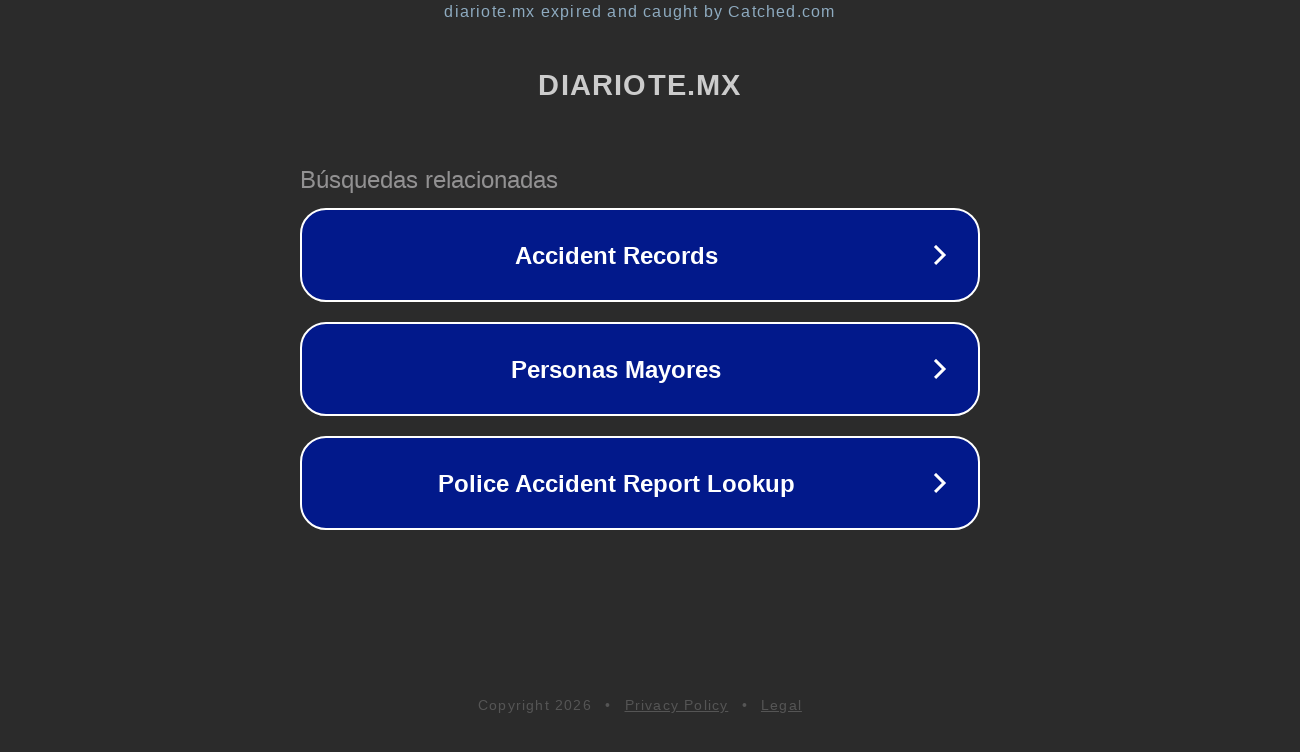

--- FILE ---
content_type: text/html; charset=utf-8
request_url: https://diariote.mx/siete-factores-que-acortan-la-vida/
body_size: 1086
content:
<!doctype html>
<html data-adblockkey="MFwwDQYJKoZIhvcNAQEBBQADSwAwSAJBANDrp2lz7AOmADaN8tA50LsWcjLFyQFcb/P2Txc58oYOeILb3vBw7J6f4pamkAQVSQuqYsKx3YzdUHCvbVZvFUsCAwEAAQ==_vJm1JUGkJaJPRzhbpF1i5vSJn9kLHPc6ggeMeH5vvmouzJwlsdmLnFrkhsrmmPmpaldEB9ifeg4xzCPAuyWwtA==" lang="en" style="background: #2B2B2B;">
<head>
    <meta charset="utf-8">
    <meta name="viewport" content="width=device-width, initial-scale=1">
    <link rel="icon" href="[data-uri]">
    <link rel="preconnect" href="https://www.google.com" crossorigin>
</head>
<body>
<div id="target" style="opacity: 0"></div>
<script>window.park = "[base64]";</script>
<script src="/bFLFmivDR.js"></script>
</body>
</html>
